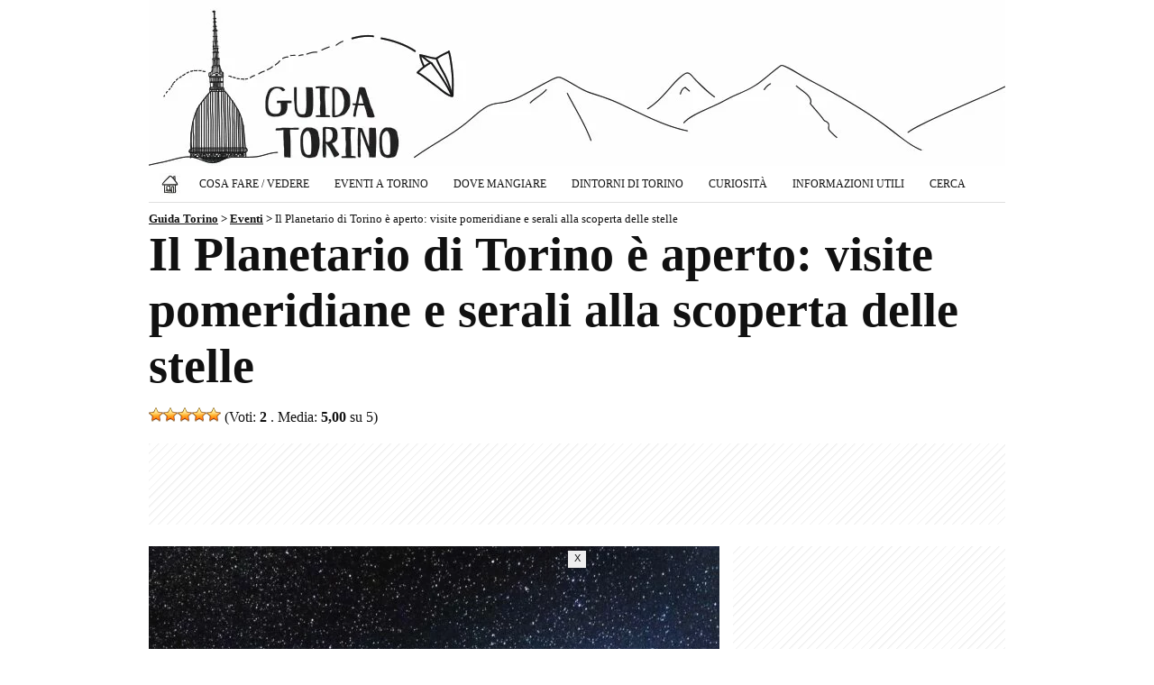

--- FILE ---
content_type: text/html; charset=UTF-8
request_url: https://www.guidatorino.com/eventi-torino/planetario-torino-visite-luglio-2021/
body_size: 9642
content:
<!doctype html><html lang="it-IT" prefix="og: https://ogp.me/ns#">

<head>

<title>Il Planetario di Torino è aperto: visite pomeridiane e serali alla scoperta delle stelle (1 Luglio 2021 - 31 Luglio 2021, Pino Torinese)</title>

<meta charset="utf-8">
<meta name="viewport" content="width=device-width, initial-scale=1, shrink-to-fit=no">
<meta property="og:site_name" content="Guida Torino">
<meta property="og:locale" content="it_IT">
<meta http-equiv="content-language" content="it">
<meta http-equiv="Content-Security-Policy" content="upgrade-insecure-requests">

<meta name="description" content="Il Planetario di Torino – Museo dell’Astronomia e dello Spazio ha riaperto insieme agli altri musei della città dopo il lungo periodo di...">

<meta property="og:type" content="article">
<meta property="og:title" content="Il Planetario di Torino è aperto: visite pomeridiane e serali alla scoperta delle stelle">
<meta property="og:description" content="Il Planetario di Torino – Museo dell’Astronomia e dello Spazio ha riaperto insieme agli altri musei della città dopo il lungo periodo di...">
<meta property="og:url" content="https://www.guidatorino.com/eventi-torino/planetario-torino-visite-luglio-2021/">
<link rel="preload" href="https://www.guidatorino.com/wp-content/uploads/2021/07/planetario-torino-visite-luglio-2021-633x400.jpg" as="image">
<meta property="og:image" content="https://www.guidatorino.com/wp-content/uploads/2021/07/planetario-torino-visite-luglio-2021.jpg">
<meta property="og:image:secure_url" content="https://www.guidatorino.com/wp-content/uploads/2021/07/planetario-torino-visite-luglio-2021.jpg">
<meta property="article:published_time" content="2021-07-09T15:44:24+02:00">
<meta property="article:modified_time" content="2021-07-09T15:47:15+02:00">
<meta property="og:updated_time" content="2021-07-09T15:47:15+02:00">
<meta property="article:publisher" content="https://www.facebook.com/guidatorino.turismo/">

<meta property="article:author" content="guidatorino.com">

<meta name="twitter:card" content="summary_large_image">
<meta name="twitter:title" content="Il Planetario di Torino è aperto: visite pomeridiane e serali alla scoperta delle stelle">
<meta name="twitter:description" content="Il Planetario di Torino – Museo dell’Astronomia e dello Spazio ha riaperto insieme agli altri musei della città dopo il lungo periodo di...">
<meta name="twitter:image" content="https://www.guidatorino.com/wp-content/uploads/2021/07/planetario-torino-visite-luglio-2021.jpg">
<meta name="twitter:url" content="https://www.guidatorino.com/eventi-torino/planetario-torino-visite-luglio-2021/">
<meta name="twitter:site" content="@TorinoGuida">

<link rel="canonical" href="https://www.guidatorino.com/eventi-torino/planetario-torino-visite-luglio-2021/">

<meta property="og:image:width" content="1200">
<meta property="og:image:height" content="756">
<meta property="fb:app_id" content="864141017051068">

<link rel="stylesheet" href="https://www.guidatorino.com/wp-content/themes/guidatorino/style.css" type="text/css" media="all">

<link rel="apple-touch-icon" sizes="180x180" href="/apple-touch-icon.png">
<link rel="apple-touch-icon-precomposed" href="/apple-touch-icon-precomposed.png">
<link rel="apple-touch-icon" sizes="120x120" href="/apple-touch-icon-120x120.png">
<link rel="apple-touch-icon-precomposed" sizes="120x120" href="/apple-touch-icon-120x120-precomposed.png">
<link rel="icon" type="image/png" href="/favicon-32x32.png" sizes="32x32">
<link rel="icon" type="image/png" href="/favicon-16x16.png" sizes="16x16">
<link rel="manifest" href="/site.webmanifest">
<link rel="mask-icon" href="/safari-pinned-tab.svg" color="#111111">
<meta name="theme-color" content="#ffffff">

<script async src="https://pagead2.googlesyndication.com/pagead/js/adsbygoogle.js?client=ca-pub-1645354446327076" crossorigin="anonymous"></script>
<!-- Google tag (gtag.js) -->
<script async src="https://www.googletagmanager.com/gtag/js?id=G-47B5NV43DV"></script>
<script>
  window.dataLayer = window.dataLayer || [];
  function gtag(){dataLayer.push(arguments);}
  gtag('js', new Date());

  gtag('config', 'G-47B5NV43DV');
</script>

<meta name='robots' content='max-image-preview:large' />
	<style>img:is([sizes="auto" i], [sizes^="auto," i]) { contain-intrinsic-size: 3000px 1500px }</style>
	<link rel="amphtml" href="https://www.guidatorino.com/eventi-torino/planetario-torino-visite-luglio-2021/amp/" /><link rel='stylesheet' id='contact-form-7-css' href='https://www.guidatorino.com/wp-content/plugins/contact-form-7/includes/css/styles.css?ver=6.1.3' type='text/css' media='all' />
<link rel='stylesheet' id='wp-postratings-css' href='https://www.guidatorino.com/wp-content/plugins/wp-postratings/css/postratings-css.css?ver=1.91.2' type='text/css' media='all' />
<script type="text/javascript" src="https://www.guidatorino.com/wp-includes/js/jquery/jquery.min.js?ver=3.7.1" id="jquery-core-js"></script>
<script type="text/javascript" src="https://www.guidatorino.com/wp-includes/js/jquery/jquery-migrate.min.js?ver=3.4.1" id="jquery-migrate-js"></script>
<script type="text/javascript" id="events-manager-js-extra">
/* <![CDATA[ */
var EM = {"ajaxurl":"https:\/\/www.guidatorino.com\/wp-admin\/admin-ajax.php","locationajaxurl":"https:\/\/www.guidatorino.com\/wp-admin\/admin-ajax.php?action=locations_search","firstDay":"1","locale":"it","dateFormat":"dd\/mm\/yy","ui_css":"https:\/\/www.guidatorino.com\/wp-content\/plugins\/events-manager\/includes\/css\/jquery-ui.min.css","show24hours":"1","is_ssl":"1","google_maps_api":"AIzaSyB0gIA6GQHOoBHmhCcT4H5CfzN2804VWI8","txt_search":"Cerca...","txt_searching":"Ricerca in corso...","txt_loading":"Caricamento in corso ..."};
/* ]]> */
</script>
<script type="text/javascript" src="https://www.guidatorino.com/wp-content/plugins/events-manager/includes/js/events-manager.js?ver=5.99912" id="events-manager-js"></script>
<link rel="https://api.w.org/" href="https://www.guidatorino.com/wp-json/" /><link rel="EditURI" type="application/rsd+xml" title="RSD" href="https://www.guidatorino.com/xmlrpc.php?rsd" />
<meta name="generator" content="WordPress 6.8.3" />
<link rel='shortlink' href='https://www.guidatorino.com/?p=43991' />



</head>

<body class="wp-singular event-template-default single single-event postid-43991 wp-theme-guidatorino eventosingolo metaslider-plugin" >

<div class="container"><div class="containerin">

<div id="header">
<div id="logo"><h1><a href="https://www.guidatorino.com" title="Guida Torino - Guida Torino, la più amata dai torinesi"></a></h1></div>

<div class="topnav" id="myTopnav">
	<a href="https://www.guidatorino.com" title="Guida Torino" class="home"><span>Home</span></a>
	<div class="dropdown">
		<button class="dropbtn">Cosa Fare / Vedere</button>
		<div class="dropdown-content">
			<a href="https://www.guidatorino.com/torino/cosa-fare-vedere/" title="Torino: Cosa Fare e Vedere"><strong>Cosa fare/vedere (TUTTO)</strong></a>
			<a href="https://www.guidatorino.com/torino/cosa-fare-vedere/musei-di-torino/" title="Musei di Torino">Musei di Torino</a>
			<a href="https://www.guidatorino.com/torino/cosa-fare-vedere/chiese-di-torino/" title="Chiese di Torino">Chiese di Torino</a>
			<a href="https://www.guidatorino.com/torino/cosa-fare-vedere/tour-torino/" title="Tour a Torino">Tour a Torino</a>
			<a href="https://www.guidatorino.com/torino/cosa-fare-vedere/shopping/" title="Shopping a Torino">Shopping a Torino</a>
			<a href="https://www.guidatorino.com/torino/eventi-festivita-torino/" title="Eventi & Festività">Eventi & Festività</a>
		</div>
	</div>
	<div class="dropdown">
		<button class="dropbtn">Eventi a Torino</button>
		<div class="dropdown-content">
			<a href="https://www.guidatorino.com/eventi-torino/" title="Eventi a Torino: Mostre, Concerti, Spettacoli..."><strong>Eventi a Torino (TUTTI)</strong></a>
			<a href="https://www.guidatorino.com/eventi-torino-oggi/" title="Eventi a Torino: Oggi">Eventi a Torino: Oggi</a>
			<a href="https://www.guidatorino.com/eventi-torino-domani/" title="Eventi a Torino: Domani">Eventi a Torino: Domani</a>
			<a href="https://www.guidatorino.com/eventi-torino-week-end/" title="Le 10 cose da fare a Torino questo weekend">Eventi a Torino: Weekend</a>
																																	<a href="https://www.guidatorino.com/eventi-torino-novembre/" title="Eventi a Torino: Novembre 2025">Eventi a Torino: Novembre</a>						<a href="https://www.guidatorino.com/eventi/torino/mostre/" title="Mostre a Torino">Mostre a Torino</a>
			<a href="https://www.guidatorino.com/eventi/torino/concerti/" title="Concerti a Torino">Concerti a Torino</a>
			<a href="https://www.guidatorino.com/eventi/torino/teatro/" title="Teatro a Torino">Teatro a Torino</a>
			<a href="https://www.guidatorino.com/eventi/torino/natale/" title="Natale a Torino"><strong>Natale a Torino</strong></a>
			<a href="https://www.guidatorino.com/eventi/torino/capodanno/" title="Capodanno a Torino"><strong>Capodanno a Torino</strong></a>
		</div>
	</div>
	<div class="dropdown">
		<button class="dropbtn">Dove Mangiare</button>
		<div class="dropdown-content">
			<a href="https://www.guidatorino.com/torino/dove-mangiare/" title="Torino: Dove Mangiare"><strong>Dove Mangiare (TUTTO)</strong></a>
			<a href="https://www.guidatorino.com/torino/dove-mangiare/ristoranti-torino/" title="Ristoranti a Torino">Ristoranti a Torino</a>
		</div>
	</div>
	<a href="https://www.guidatorino.com/torino/dintorni-di-torino/" title="Dintorni di Torino">Dintorni di Torino</a>
	<a href="https://www.guidatorino.com/torino/curiosita/" title="Torino: Curiosità">Curiosità</a>
	<a href="https://www.guidatorino.com/torino/informazioni-utili/" title="Informazioni Utili">Informazioni Utili</a>
	<a href="https://www.guidatorino.com/cerca/" title="Cerca su Guida Torino">Cerca</a>
	<span class="icon" onclick="myFunction()">&#9776;</span>
</div>


</div><!--/header-->

<div class="breadcrumbs">
    <!-- Breadcrumb NavXT 7.4.1 -->
<span property="itemListElement" typeof="ListItem"><a property="item" typeof="WebPage" title="Guida Torino" href="https://www.guidatorino.com" class="home" ><span property="name">Guida Torino</span></a><meta property="position" content="1"></span> &gt; <span property="itemListElement" typeof="ListItem"><a property="item" typeof="WebPage" title="Eventi" href="https://www.guidatorino.com/eventi-torino/" class="archive post-event-archive" ><span property="name">Eventi</span></a><meta property="position" content="2"></span> &gt; <span property="itemListElement" typeof="ListItem"><span property="name" class="post post-event current-item">Il Planetario di Torino è aperto: visite pomeridiane e serali alla scoperta delle stelle</span><meta property="url" content="https://www.guidatorino.com/eventi-torino/planetario-torino-visite-luglio-2021/"><meta property="position" content="3"></span></div>
 

<div id="maincontent">

<h1>Il Planetario di Torino è aperto: visite pomeridiane e serali alla scoperta delle stelle</h1>

<div class="vota" style="float:left"><div id="post-ratings-43991" class="post-ratings"  data-nonce="03317bc14d"><img id="rating_43991_1" src="https://www.guidatorino.com/wp-content/plugins/wp-postratings/images/stars_crystal/rating_on.gif" alt="1 Stella" title="1 Stella" onmouseover="current_rating(43991, 1, '1 Stella');" onmouseout="ratings_off(5, 0, 0);" onclick="rate_post();" onkeypress="rate_post();" style="cursor: pointer; border: 0px;" /><img id="rating_43991_2" src="https://www.guidatorino.com/wp-content/plugins/wp-postratings/images/stars_crystal/rating_on.gif" alt="2 Stelle" title="2 Stelle" onmouseover="current_rating(43991, 2, '2 Stelle');" onmouseout="ratings_off(5, 0, 0);" onclick="rate_post();" onkeypress="rate_post();" style="cursor: pointer; border: 0px;" /><img id="rating_43991_3" src="https://www.guidatorino.com/wp-content/plugins/wp-postratings/images/stars_crystal/rating_on.gif" alt="3 Stelle" title="3 Stelle" onmouseover="current_rating(43991, 3, '3 Stelle');" onmouseout="ratings_off(5, 0, 0);" onclick="rate_post();" onkeypress="rate_post();" style="cursor: pointer; border: 0px;" /><img id="rating_43991_4" src="https://www.guidatorino.com/wp-content/plugins/wp-postratings/images/stars_crystal/rating_on.gif" alt="4 Stelle" title="4 Stelle" onmouseover="current_rating(43991, 4, '4 Stelle');" onmouseout="ratings_off(5, 0, 0);" onclick="rate_post();" onkeypress="rate_post();" style="cursor: pointer; border: 0px;" /><img id="rating_43991_5" src="https://www.guidatorino.com/wp-content/plugins/wp-postratings/images/stars_crystal/rating_on.gif" alt="5 Stelle" title="5 Stelle" onmouseover="current_rating(43991, 5, '5 Stelle');" onmouseout="ratings_off(5, 0, 0);" onclick="rate_post();" onkeypress="rate_post();" style="cursor: pointer; border: 0px;" /> (Voti: <strong>2</strong> . Media: <strong>5,00</strong> su 5)</div></div>

<div id="pagetoppost"><div id="pagetoppostin">
<style>
@media(max-width: 969px) { .bannertopads { min-width: 300px; max-width: 969px; width:100%; display:inline-block; height: 280px; } }
@media(min-width: 970px) { .bannertopads { min-width: 768px; max-width: 950px; width:100%; display:inline-block; min-height: 90px; } }
</style>
<!-- GuidaTorino - Sotto il Titolo -->
<ins class="adsbygoogle bannertopads"
     style="display:inline-block"
	 data-full-width-responsive="true"
     data-ad-client="ca-pub-1645354446327076"
     data-ad-slot="9112463342"></ins>
<script>
(adsbygoogle = window.adsbygoogle || []).push({});
</script>
</div></div>

<div class="pagecontent">


<div class="postThumb">

<img src="https://www.guidatorino.com/wp-content/uploads/2021/07/planetario-torino-visite-luglio-2021-633x400.jpg" alt="planetario torino visite luglio 2021" class="no-lazyload wp-post-image" fetchpriority="high" decoding="async" width="633" height="400">
								
</div>

<div class="middlebanner">
<style>
@media(max-width: 969px) { .bannermiddleads { min-width: 300px; max-width: 633px; width:100%; display:inline-block; min-height: 250px; max-height: 280px; } }
@media(min-width: 970px) { .bannermiddleads { width: 633px; height: 165px; } }
</style>
<!-- GuidaTorino - Prima del Testo -->
<ins class="adsbygoogle bannermiddleads"
     style="display:inline-block"
	 data-full-width-responsive="true"
     data-ad-client="ca-pub-1645354446327076"
     data-ad-slot="2394739763"></ins>
<script>
(adsbygoogle = window.adsbygoogle || []).push({});
</script>
</div>

<div class="testo"><p>Il <strong>Planetario di Torino – Museo dell’Astronomia e dello Spazio</strong> ha riaperto insieme agli altri musei della città dopo il lungo periodo di chiusura dovuto alla pandemia. In questo periodo ancora di emergenza, per il mese di <strong>luglio 2021</strong> il Planetario è <strong>aperto soltanto il fine settimana</strong> con due visite pomeridiane e il sabato con anche una visita serale.<br />
&nbsp;</p>
<p>Il Planetario è aperto il sabato e la domenica con turni di visita contingentati alle ore 13.45; ore 16.15; solo il sabato ore 18.45 e alle ore 21.15.<br />
&nbsp;</p>
<h2>Museo + Planetario</h2>
<p>&nbsp;<br />
<strong>Cosa comprende il biglietto:</strong></p>
<p>visita libera del Museo interattivo (1 h)<br />
proiezione del cielo in Planetario (30 min)<br />
&nbsp;</p>
<p><strong>Cosa non comprende il biglietto:</strong><br />
visita guidata</p>
<p>&nbsp;</p>
<h2>Museo + Telescopio</h2>
<p>&nbsp;<br />
<strong>Cosa comprende il biglietto:</strong></p>
<p>visita libera del Museo interattivo (1 h)<br />
osservazione del cielo a occhio nudo e al telescopio dalla terrazza (45 minuti)<br />
in caso di maltempo l’osservazione è sostituita da una proiezione del cielo in Planetario</p>
<p>&nbsp;</p>
<p><strong>Cosa non comprende il biglietto:</strong></p>
<p>visita guidata</p>
<p>&nbsp;<br />
<span class="link-biglietti"><a href="https://www.awin1.com/cread.php?awinmid=9567&amp;awinaffid=358899&amp;clickref=Planetario+Luglio+2021&amp;ued=https%3A%2F%2Fwww.ticketone.it%2Fartist%2Fplanetario%2F" target="_blank" rel="nofollow noopener">Potete acquistare i biglietti per il Planetario qui.</a></span></p>
<p> <br />
<b><i>Quando</i></b><br />
Data/e: <strong>1 Luglio 2021 - 31 Luglio 2021</strong><br />
Orario: <strong>13:45 - 22:00</strong><br />
<i></i><br />
 <br />
<b><i>Dove</i></b><br />
<strong><a href="https://www.guidatorino.com/luoghi/infini-to-museo-dello-spazio-e-planetario-digitale/">INFINI.TO - Museo dello Spazio e Planetario Digitale</a></strong><br />
via Osservatorio 30 - Pino Torinese<br />
 <br />
<b><i>Prezzo</i></b><br />
Intero: € 12.00 - Ridotto: € 10.00 per ragazzi 6-18 anni, adulti over 60 anni, enti convenzionati, universitari fino a 25 anni con smartcard - Gratuito per bambini sotto i 6 anni, disabile e accompagnatore, possessori di Abbonamento Musei o Torino+Piemonte Card, possessori del Passaporto Culturale, iscritti alla Membership di Infini.to, residenti a Pino Torinese. I giornalisti devono accreditarsi sul sito.<br />
 <br />
<b><i>Altre informazioni</i></b><br />
<a href="https://www.awin1.com/cread.php?awinmid=9567&awinaffid=358899&clickref=Planetario+Luglio+2021&ued=https%3A%2F%2Fwww.ticketone.it%2Fartist%2Fplanetario%2F" target="_blank" rel="noopener nofollow">www.ticketone.it</a><br />
 <br />
<b><i>Categoria dell'evento</i></b></p>
<ul class="event-categories">
<li><a href="https://www.guidatorino.com/eventi/torino/divertimento/">Divertimento</a></li>
<li><a href="https://www.guidatorino.com/eventi/torino/mostre/">Mostre</a></li>
</ul>
<p> <br />
<b><i>Mappa</i></b></p>
<div class="em-location-map-container"  style='position:relative; background: #CDCDCD; width: 633px; height: 400px;'>
				<iframe style="width:100%; height:100%; border:0;" src="https://www.google.com/maps/embed/v1/place?maptype=roadmap&amp;zoom=15&amp;key=AIzaSyB0gIA6GQHOoBHmhCcT4H5CfzN2804VWI8&amp;q=INFINI.TO+-+Museo+dello+Spazio+e+Planetario+Digitale%2C+via+Osservatorio+30%2C+Pino+Torinese" allowfullscreen></iframe>
			</div>
</div>

<div class="contentbanner">
<div id="banner1">
<style>
@media(max-width: 969px) { .bannertestoads { min-width: 300px; max-width: 633px; width:100%; display:inline-block; min-height: 250px; max-height: 280px; } }
@media(min-width: 970px) { .bannertestoads { width: 633px; min-height: 165px; max-height: 280px; } }
</style>
<!-- GuidaTorino - Nel Testo -->
<ins class="adsbygoogle bannertestoads"
     style="display:inline-block"
	 data-full-width-responsive="true"
     data-ad-client="ca-pub-1645354446327076"
     data-ad-slot="7496129349"></ins>
<script>
(adsbygoogle = window.adsbygoogle || []).push({});
</script>
</div>
</div>
<script defer type="text/javascript">
var postTxt=document.querySelector(".testo");
var contentBanner=document.querySelector(".contentbanner");
postTxt.insertBefore(contentBanner,postTxt.childNodes[2]);
</script>



<div class="mainlink-new">
<div class="mainlink-single"><a href="https://www.guidatorino.com/torino/cosa-fare-vedere/" title="Torino: Cosa Fare e Vedere"><img src="https://www.guidatorino.com/wp-content/themes/guidatorino/img/cosa-fare-vedere-torino-mainlink.gif" alt="Torino: Cosa Fare e Vedere" /></a></div>
<div class="mainlink-single"><a href="https://www.guidatorino.com/eventi-torino/" title="Eventi a Torino"><img src="https://www.guidatorino.com/wp-content/themes/guidatorino/img/eventi-torino-mainlink.gif" alt="Eventi a Torino" /></a></div>
<div class="mainlink-single"><a href="https://www.guidatorino.com/torino/dove-mangiare/" title="Torino: Dove Mangiare"><img src="https://www.guidatorino.com/wp-content/themes/guidatorino/img/dove-mangiare-torino-mainlink.gif" alt="Torino: Dove Mangiare" /></a></div>
<div class="mainlink-single"><a href="https://www.guidatorino.com/eventi/torino/mostre/" title="Mostre a Torino"><img src="https://www.guidatorino.com/wp-content/themes/guidatorino/img/mostre-torino-mainlink.gif" alt="Mostre a Torino" /></a></div>
<div class="mainlink-single"><a href="https://www.guidatorino.com/eventi/torino/concerti/" title="Concerti a Torino"><img src="https://www.guidatorino.com/wp-content/themes/guidatorino/img/concerti-torino-mainlink.gif" alt="Concerti a Torino" /></a></div>
<div class="mainlink-single"><a href="https://www.guidatorino.com/eventi/torino/teatro/" title="Teatro a Torino"><img src="https://www.guidatorino.com/wp-content/themes/guidatorino/img/teatro-torino-mainlink.gif" alt="Teatro a Torino" /></a></div>
</div>
<div class="sidebottom">


</div>
</div>

<div class="pagesideright">

<div style="float: right; width:100%; margin-bottom:15px;"><style>
@media(max-width: 969px) { .bannercolads { min-width: 300px; max-width: 969px; width:100%; display:inline-block;} }
@media(min-width: 970px) { .bannercolads { width: 300px; width:100%; display:inline-block; min-height: 250px; } }
</style>
<!-- GuidaTorino - Colonna -->
<ins class="adsbygoogle bannercolads"
     style="display:inline-block"
	 data-full-width-responsive="true"
     data-ad-client="ca-pub-1645354446327076"
     data-ad-slot="3061055299"></ins>
<script>
(adsbygoogle = window.adsbygoogle || []).push({});
</script>
</div>

<div class="banner3">
<a href="https://www.instagram.com/guidatorino/" title="Segui Guida Torino su Instaram" rel="nofollow" target="_blank"><img class="banner-instagram" src="https://www.guidatorino.com/wp-content/themes/guidatorino/img/seguici-instagram.jpg" alt="Segui Guida Torino su Instaram" /></a>
</div>

<div class="banner3">
<a href="https://www.facebook.com/guidatorino.turismo/" title="Segui Guida Torino su Facebook" rel="nofollow" target="_blank"><img class="banner-facebook" src="https://www.guidatorino.com/wp-content/themes/guidatorino/img/seguici-facebook.jpg" alt="Segui Guida Torino su Facebook" /></a>
</div>

<div id="cerca">
<form role="search" method="get" id="searchform" action="https://www.guidatorino.com/">
<div>
<input type="text" value="" name="s" id="s" aria-label="Cerca" />
<input type="submit" id="searchsubmit" value="Cerca" />
</div>
</form> 
</div>
<div class="banner3">
<a href="https://www.guidatorino.com/iscrizione-newsletter/" title="Iscriviti Gratuitamente alla Newsletter di Guida Torino"><img class="banner-newsletter" src="https://www.guidatorino.com/wp-content/themes/guidatorino/img/info-torino.jpg" alt="Iscriviti Gratuitamente alla Newsletter di Guida Torino" /></a>
</div>

<div class="banner3">
<a href="https://www.guidatorino.com/pubblicita/" title="Pubblicità"><img class="banner-newsletter" src="https://www.guidatorino.com/wp-content/themes/guidatorino/img/pubblicita-guidatorino.jpg" alt="Pubblicità" /></a>
</div>
<div id="block-4" class="widget widget_block"><div class="widget popular-posts wpp-ajax"><h2>In Evidenza</h2>
<ul class="wpp-list wpp-list-with-thumbnails">
<li>
<a href="https://www.guidatorino.com/gallerie-coperte-torino/" title="Le 3 gallerie coperte di Torino: i &#8220;passage&#8221; parigini nel cuore della città sabauda"><img width="633" height="400" src="https://www.guidatorino.com/wp-content/uploads/2019/02/gallerie-torino-633x400.jpg" class="img-fluid wp-post-image" alt="Gallerie Torino" decoding="async" loading="lazy" srcset="https://www.guidatorino.com/wp-content/uploads/2019/02/gallerie-torino-633x400.jpg 633w, https://www.guidatorino.com/wp-content/uploads/2019/02/gallerie-torino-226x143.jpg 226w, https://www.guidatorino.com/wp-content/uploads/2019/02/gallerie-torino.jpg 1200w, https://www.guidatorino.com/wp-content/uploads/2019/02/gallerie-torino-300x190.jpg 300w" sizes="auto, (max-width: 633px) 100vw, 633px" /></a>
<a href="https://www.guidatorino.com/gallerie-coperte-torino/" title="Le 3 gallerie coperte di Torino: i &#8220;passage&#8221; parigini nel cuore della città sabauda">Le 3 gallerie coperte di Torino: i &#8220;passage&#8221; parigini nel cuore della città sabauda</a>
</li>
<li>
<a href="https://www.guidatorino.com/i-caffe-storici-di-torino/" title="I 7 caffé storici di Torino: un dolce viaggio nel tempo nel capoluogo piemontese"><img width="633" height="400" src="https://www.guidatorino.com/wp-content/uploads/2018/03/caffe-storici-torino-633x400.jpg" class="img-fluid wp-post-image" alt="Caffè storici Torino" decoding="async" loading="lazy" srcset="https://www.guidatorino.com/wp-content/uploads/2018/03/caffe-storici-torino-633x400.jpg 633w, https://www.guidatorino.com/wp-content/uploads/2018/03/caffe-storici-torino-226x143.jpg 226w, https://www.guidatorino.com/wp-content/uploads/2018/03/caffe-storici-torino.jpg 1200w, https://www.guidatorino.com/wp-content/uploads/2018/03/caffe-storici-torino-300x190.jpg 300w" sizes="auto, (max-width: 633px) 100vw, 633px" /></a>
<a href="https://www.guidatorino.com/i-caffe-storici-di-torino/" title="I 7 caffé storici di Torino: un dolce viaggio nel tempo nel capoluogo piemontese">I 7 caffé storici di Torino: un dolce viaggio nel tempo nel capoluogo piemontese</a>
</li>
<li>
<a href="https://www.guidatorino.com/torino-magica-il-tour-serale-tra-magia-bianca-e-magia-nera/" title="Torino Magica: il tour serale della città tra magia bianca e magia nera"><img width="633" height="400" src="https://www.guidatorino.com/wp-content/uploads/2017/03/tour-torino-magica.jpg" class="img-fluid wp-post-image" alt="Tour Torino Magica" decoding="async" loading="lazy" srcset="https://www.guidatorino.com/wp-content/uploads/2017/03/tour-torino-magica.jpg 633w, https://www.guidatorino.com/wp-content/uploads/2017/03/tour-torino-magica-226x143.jpg 226w, https://www.guidatorino.com/wp-content/uploads/2017/03/tour-torino-magica-150x95.jpg 150w" sizes="auto, (max-width: 633px) 100vw, 633px" /></a>
<a href="https://www.guidatorino.com/torino-magica-il-tour-serale-tra-magia-bianca-e-magia-nera/" title="Torino Magica: il tour serale della città tra magia bianca e magia nera">Torino Magica: il tour serale della città tra magia bianca e magia nera</a>
</li>
</ul>
</div></div>


<div id="em_widget-3" class="widget widget_em_widget"><h3 class="widgettitle">Eventi a Torino</h3><ul><li>
<div class="widevent-1"><a href="https://www.guidatorino.com/eventi-torino/tour-torino-magica-viaggio-tra-misteri-e-segreti-della-citta-2025-11-27/" title="Tour Torino Magica: viaggio tra misteri e segreti della città"><img width="105" height="66" src="https://www.guidatorino.com/wp-content/uploads/2018/01/torino-magica-tour-150x95.jpg" class="attachment-105x66 size-105x66 wp-post-image" alt="Tour Torino Magica: viaggio tra misteri e segreti della città" decoding="async" loading="lazy" srcset="https://www.guidatorino.com/wp-content/uploads/2018/01/torino-magica-tour-150x95.jpg 150w, https://www.guidatorino.com/wp-content/uploads/2018/01/torino-magica-tour-226x143.jpg 226w, https://www.guidatorino.com/wp-content/uploads/2018/01/torino-magica-tour.jpg 633w" sizes="auto, (max-width: 105px) 100vw, 105px" /></a></div>
<div class="widevent-2"><div><a href="https://www.guidatorino.com/eventi-torino/tour-torino-magica-viaggio-tra-misteri-e-segreti-della-citta-2025-11-27/">Tour Torino Magica: viaggio tra misteri e segreti della città</a></div>
<div style="font-weight: normal; font-size: 14px; margin-top: 2px; font-style: italic;">27/11/25</div>
</div>
</li><li>
<div class="widevent-1"><a href="https://www.guidatorino.com/eventi-torino/elisa-torino-2025-concerto/" title="Elisa a Torino nel 2025: data e biglietti del concerto all&#8217;Inalpi Arena"><img width="105" height="66" src="https://www.guidatorino.com/wp-content/uploads/2025/02/elisa-torino-2025-226x143.jpg" class="attachment-105x66 size-105x66 wp-post-image" alt="Elisa a Torino nel 2025: data e biglietti del concerto all&#039;Inalpi Arena" decoding="async" loading="lazy" srcset="https://www.guidatorino.com/wp-content/uploads/2025/02/elisa-torino-2025-226x143.jpg 226w, https://www.guidatorino.com/wp-content/uploads/2025/02/elisa-torino-2025-633x400.jpg 633w, https://www.guidatorino.com/wp-content/uploads/2025/02/elisa-torino-2025.jpg 1200w" sizes="auto, (max-width: 105px) 100vw, 105px" /></a></div>
<div class="widevent-2"><div><a href="https://www.guidatorino.com/eventi-torino/elisa-torino-2025-concerto/">Elisa a Torino nel 2025: data e biglietti del concerto all&#039;Inalpi Arena</a></div>
<div style="font-weight: normal; font-size: 14px; margin-top: 2px; font-style: italic;">28/11/25</div>
</div>
</li><li>
<div class="widevent-1"><a href="https://www.guidatorino.com/eventi-torino/tour-torino-noir-fantasmi-streghe-e-luoghi-segreti-della-citta-magica-2025-11-28/" title="Tour Torino Noir: luoghi misteriosi, storie magiche e un panorama mozzafiato sulla città"><img width="105" height="66" src="https://www.guidatorino.com/wp-content/uploads/2021/08/tour-torino-noir-2021-2022-226x143.jpg" class="attachment-105x66 size-105x66 wp-post-image" alt="Tour Torino Noir: luoghi misteriosi, storie magiche e un panorama mozzafiato sulla città" decoding="async" loading="lazy" srcset="https://www.guidatorino.com/wp-content/uploads/2021/08/tour-torino-noir-2021-2022-226x143.jpg 226w, https://www.guidatorino.com/wp-content/uploads/2021/08/tour-torino-noir-2021-2022-633x400.jpg 633w, https://www.guidatorino.com/wp-content/uploads/2021/08/tour-torino-noir-2021-2022.jpg 1200w, https://www.guidatorino.com/wp-content/uploads/2021/08/tour-torino-noir-2021-2022-300x190.jpg 300w" sizes="auto, (max-width: 105px) 100vw, 105px" /></a></div>
<div class="widevent-2"><div><a href="https://www.guidatorino.com/eventi-torino/tour-torino-noir-fantasmi-streghe-e-luoghi-segreti-della-citta-magica-2025-11-28/">Tour Torino Noir: luoghi misteriosi, storie magiche e un panorama mozzafiato sulla città</a></div>
<div style="font-weight: normal; font-size: 14px; margin-top: 2px; font-style: italic;">28/11/25</div>
</div>
</li><li>
<div class="widevent-1"><a href="https://www.guidatorino.com/eventi-torino/torino-sotterranea-il-curioso-tour-sotto-la-citta-2025-11-29/" title="Torino Sotterranea: il curioso tour sotto la città"><img width="105" height="66" src="https://www.guidatorino.com/wp-content/uploads/2018/01/torino-sotterranea-tour-150x95.jpg" class="attachment-105x66 size-105x66 wp-post-image" alt="Torino Sotterranea: il curioso tour sotto la città" decoding="async" loading="lazy" srcset="https://www.guidatorino.com/wp-content/uploads/2018/01/torino-sotterranea-tour-150x95.jpg 150w, https://www.guidatorino.com/wp-content/uploads/2018/01/torino-sotterranea-tour-226x143.jpg 226w, https://www.guidatorino.com/wp-content/uploads/2018/01/torino-sotterranea-tour.jpg 633w" sizes="auto, (max-width: 105px) 100vw, 105px" /></a></div>
<div class="widevent-2"><div><a href="https://www.guidatorino.com/eventi-torino/torino-sotterranea-il-curioso-tour-sotto-la-citta-2025-11-29/">Torino Sotterranea: il curioso tour sotto la città</a></div>
<div style="font-weight: normal; font-size: 14px; margin-top: 2px; font-style: italic;">29/11/25</div>
</div>
</li><li>
<div class="widevent-1"><a href="https://www.guidatorino.com/eventi-torino/roberto-bolle-caravaggio-torino-2025/" title="Roberto Bolle porta “Caravaggio” al Teatro Regio di Torino: tre serate di arte e danza"><img width="105" height="66" src="https://www.guidatorino.com/wp-content/uploads/2025/07/roberto-bolle-caravaggio-torino-2025-226x143.jpg" class="attachment-105x66 size-105x66 wp-post-image" alt="Roberto Bolle porta “Caravaggio” al Teatro Regio di Torino: tre serate di arte e danza" decoding="async" loading="lazy" srcset="https://www.guidatorino.com/wp-content/uploads/2025/07/roberto-bolle-caravaggio-torino-2025-226x143.jpg 226w, https://www.guidatorino.com/wp-content/uploads/2025/07/roberto-bolle-caravaggio-torino-2025-633x400.jpg 633w, https://www.guidatorino.com/wp-content/uploads/2025/07/roberto-bolle-caravaggio-torino-2025.jpg 1200w" sizes="auto, (max-width: 105px) 100vw, 105px" /></a></div>
<div class="widevent-2"><div><a href="https://www.guidatorino.com/eventi-torino/roberto-bolle-caravaggio-torino-2025/">Roberto Bolle porta “Caravaggio” al Teatro Regio di Torino: tre serate di arte e danza</a></div>
<div style="font-weight: normal; font-size: 14px; margin-top: 2px; font-style: italic;">27/11/25 – 29/11/25</div>
</div>
</li><li class="all-events-link"><a href="https://www.guidatorino.com/eventi-torino/" title="Eventi a Torino &gt;">Eventi a Torino &gt;</a></li></ul></div>
<div id="text-3" class="widget widget_text">			<div class="textwidget"><p>Scrivici: <a href="https://www.guidatorino.com/contatti/">Contatti</a> &#8211; <a href="https://www.guidatorino.com/pubblicita/">Pubblicità</a></p>
</div>
		</div>

</div>
</div><!--/maincontent-->

<div id="footer">

<ul> 
<li><a href="https://www.guidatorino.com/" title="Guida Torino">Home</a></li>
<li><a href="https://www.guidatorino.com/torino/cosa-fare-vedere/" title="Torino: Cosa Fare e Vedere">Cosa Fare / Vedere</a></li>
<li><a href="https://www.guidatorino.com/eventi-torino/" title="Eventi a Torino: Mostre, Spettacoli, Concerti…">Eventi a Torino</a></li>
<li><a href="https://www.guidatorino.com/torino/dove-mangiare/" title="Torino: Dove Mangiare">Dove Mangiare</a></li>
<li><a href="https://www.guidatorino.com/torino/dintorni-di-torino/" title="Dintorni di Torino">Dintorni di Torino</a></li>
<li><a href="https://www.guidatorino.com/torino/curiosita/" title="Torino: Curiosità">Curiosità</a></li>
<li><a href="https://www.guidatorino.com/torino/informazioni-utili/" title="Informazioni Utili">Informazioni Utili</a></li>
<li><a href="https://www.guidatorino.com/cerca/" title="Cerca su Guida Torino">Cerca</a></li>
<li><a href="https://www.guidatorino.com/iscrizione-newsletter/" title="Iscriviti Gratuitamente alla Newsletter di Guida Torino">Newsletter</a></li>
</ul>

<ul> 
<li>© Guida Torino - P.IVA: 12061350018 - <a href="mailto:info@guidatorino.com" target="_blank">info@guidatorino.com</a></li>
<li><a href="https://www.guidatorino.com/guida-torino-chi-siamo/" title="Chi Siamo">Chi Siamo</a></li>
<li><a href="https://www.guidatorino.com/lavora-con-noi/" title="Lavora con Noi">Lavora con Noi</a></li>
<li><a href="https://www.guidatorino.com/privacy-policy/" title="Privacy Policy" rel="nofollow">Privacy Policy</a></li>
<li><a href="https://www.guidatorino.com/cookie-policy/" title="Cookie Policy" rel="nofollow">Cookie Policy</a></li>
<li><a href="https://www.guidatorino.com/mappa-del-sito/" title="Mappa del Sito">Mappa del Sito</a></li>
<li><a href="https://www.guidatorino.com/pubblicita/" title="Pubblicità">Pubblicità</a></li>
<li><a href="https://www.guidatorino.com/contatti/" title="Contatti">Contatti</a></li>
</ul>

</div><!--/footer-->

</div></div><!--/container-->

<div id="bannerpop">
<div id="closepop" onclick="javascript:hideDiv()">X</div>
<div id="bannerpopin">
<style>
@media(max-width: 969px) { .bannerbottomads { min-width: 320px; max-width: 969px; width:100%; display:inline-block; height: 100px; } }
@media(min-width: 970px) { .bannerbottomads { width: 950px; height: 90px; } }
</style>
<!-- GuidaTorino - Sticky -->
<ins class="adsbygoogle bannerbottomads"
     style="display:block"
     data-ad-client="ca-pub-1645354446327076"
     data-ad-slot="2926328941"></ins>
<script>
(adsbygoogle = window.adsbygoogle || []).push({});
</script>
</div>
</div>
<div class="banner-left">
<style>
@media(max-width: 1209px) { .bannerleft { display: none; } }
@media(min-width: 1210px) and (max-width: 1399px) { .bannerleft { width: 120px; height: 600px; float: right; } }
@media(min-width: 1400px) { .bannerleft { width: 160px; height: 600px; } }
</style>
<!-- GuidaTorino - Skin -->
<ins class="adsbygoogle bannerleft"
     style="display:block"
     data-ad-client="ca-pub-1645354446327076"
     data-ad-slot="3311561062"
     data-ad-format="auto"
     data-full-width-responsive="true"></ins>
<script>
     (adsbygoogle = window.adsbygoogle || []).push({});
</script>
</div>
<div class="banner-right">
<style>
@media(max-width: 1209px) { .bannerright { display: none; } }
@media(min-width: 1210px) and (max-width: 1399px) { .bannerright { width: 120px; height: 600px; float: left; } }
@media(min-width: 1400px) { .bannerright { width: 160px; height: 600px; } }
</style>
<!-- GuidaTorino - Skin -->
<ins class="adsbygoogle bannerright"
     style="display:block"
     data-ad-client="ca-pub-1645354446327076"
     data-ad-slot="3311561062"
     data-ad-format="auto"
     data-full-width-responsive="true"></ins>
<script>
     (adsbygoogle = window.adsbygoogle || []).push({});
</script>
</div>

<script async type="text/javascript">
function hideDiv() { 
if (document.getElementById) { 
document.getElementById('bannerpop').style.display = 'none'; 
}
}
</script>

<script type="speculationrules">
{"prefetch":[{"source":"document","where":{"and":[{"href_matches":"\/*"},{"not":{"href_matches":["\/wp-*.php","\/wp-admin\/*","\/wp-content\/uploads\/*","\/wp-content\/*","\/wp-content\/plugins\/*","\/wp-content\/themes\/guidatorino\/*","\/*\\?(.+)"]}},{"not":{"selector_matches":"a[rel~=\"nofollow\"]"}},{"not":{"selector_matches":".no-prefetch, .no-prefetch a"}}]},"eagerness":"conservative"}]}
</script>

<!-- Schema & Structured Data For WP v1.52 - -->
<script type="application/ld+json" class="saswp-schema-markup-output">
[{"@context":"https:\/\/schema.org\/","@graph":[{"@context":"https:\/\/schema.org\/","@type":"SiteNavigationElement","@id":"https:\/\/www.guidatorino.com\/#home","name":"Home","url":"https:\/\/www.guidatorino.com\/"},{"@context":"https:\/\/schema.org\/","@type":"SiteNavigationElement","@id":"https:\/\/www.guidatorino.com\/#torino-cosa-fare-e-vedere","name":"Torino: Cosa Fare e Vedere","url":"https:\/\/www.guidatorino.com\/torino\/cosa-fare-vedere\/"},{"@context":"https:\/\/schema.org\/","@type":"SiteNavigationElement","@id":"https:\/\/www.guidatorino.com\/#musei-di-torino","name":"Musei di Torino","url":"https:\/\/www.guidatorino.com\/torino\/cosa-fare-vedere\/musei-di-torino\/"},{"@context":"https:\/\/schema.org\/","@type":"SiteNavigationElement","@id":"https:\/\/www.guidatorino.com\/#chiese-di-torino","name":"Chiese di Torino","url":"https:\/\/www.guidatorino.com\/torino\/cosa-fare-vedere\/chiese-di-torino\/"},{"@context":"https:\/\/schema.org\/","@type":"SiteNavigationElement","@id":"https:\/\/www.guidatorino.com\/#tour-a-torino","name":"Tour a Torino","url":"https:\/\/www.guidatorino.com\/torino\/cosa-fare-vedere\/tour-torino\/"},{"@context":"https:\/\/schema.org\/","@type":"SiteNavigationElement","@id":"https:\/\/www.guidatorino.com\/#shopping-a-torino","name":"Shopping a Torino","url":"https:\/\/www.guidatorino.com\/torino\/cosa-fare-vedere\/shopping\/"},{"@context":"https:\/\/schema.org\/","@type":"SiteNavigationElement","@id":"https:\/\/www.guidatorino.com\/#eventi-festivita","name":"Eventi &amp; Festivit\u00e0","url":"https:\/\/www.guidatorino.com\/torino\/eventi-festivita-torino\/"},{"@context":"https:\/\/schema.org\/","@type":"SiteNavigationElement","@id":"https:\/\/www.guidatorino.com\/#eventi-a-torino","name":"Eventi a Torino","url":"https:\/\/www.guidatorino.com\/eventi-torino\/"},{"@context":"https:\/\/schema.org\/","@type":"SiteNavigationElement","@id":"https:\/\/www.guidatorino.com\/#eventi-a-torino-oggi","name":"Eventi a Torino: Oggi","url":"https:\/\/www.guidatorino.com\/eventi-torino-oggi\/"},{"@context":"https:\/\/schema.org\/","@type":"SiteNavigationElement","@id":"https:\/\/www.guidatorino.com\/#eventi-a-torino-domani","name":"Eventi a Torino: Domani","url":"https:\/\/www.guidatorino.com\/eventi-torino-domani\/"},{"@context":"https:\/\/schema.org\/","@type":"SiteNavigationElement","@id":"https:\/\/www.guidatorino.com\/#eventi-a-torino-weekend","name":"Eventi a Torino: Weekend","url":"https:\/\/www.guidatorino.com\/eventi-torino-week-end\/"},{"@context":"https:\/\/schema.org\/","@type":"SiteNavigationElement","@id":"https:\/\/www.guidatorino.com\/#mostre-a-torino","name":"Mostre a Torino","url":"https:\/\/www.guidatorino.com\/eventi\/torino\/mostre\/"},{"@context":"https:\/\/schema.org\/","@type":"SiteNavigationElement","@id":"https:\/\/www.guidatorino.com\/#concerti-a-torino","name":"Concerti a Torino","url":"https:\/\/www.guidatorino.com\/eventi\/torino\/concerti\/"},{"@context":"https:\/\/schema.org\/","@type":"SiteNavigationElement","@id":"https:\/\/www.guidatorino.com\/#teatro-a-torino","name":"Teatro a Torino","url":"https:\/\/www.guidatorino.com\/eventi\/torino\/teatro\/"},{"@context":"https:\/\/schema.org\/","@type":"SiteNavigationElement","@id":"https:\/\/www.guidatorino.com\/#dove-mangiare","name":"Dove Mangiare","url":"https:\/\/www.guidatorino.com\/torino\/dove-mangiare\/"},{"@context":"https:\/\/schema.org\/","@type":"SiteNavigationElement","@id":"https:\/\/www.guidatorino.com\/#ristoranti-a-torino","name":"Ristoranti a Torino","url":"https:\/\/www.guidatorino.com\/torino\/dove-mangiare\/ristoranti-torino\/"},{"@context":"https:\/\/schema.org\/","@type":"SiteNavigationElement","@id":"https:\/\/www.guidatorino.com\/#dintorni-di-torino","name":"Dintorni di Torino","url":"https:\/\/www.guidatorino.com\/torino\/dintorni-di-torino\/"},{"@context":"https:\/\/schema.org\/","@type":"SiteNavigationElement","@id":"https:\/\/www.guidatorino.com\/#curiosita","name":"Curiosit\u00e0","url":"https:\/\/www.guidatorino.com\/torino\/curiosita\/"},{"@context":"https:\/\/schema.org\/","@type":"SiteNavigationElement","@id":"https:\/\/www.guidatorino.com\/#informazioni-utili","name":"Informazioni Utili","url":"https:\/\/www.guidatorino.com\/torino\/informazioni-utili\/"},{"@context":"https:\/\/schema.org\/","@type":"SiteNavigationElement","@id":"https:\/\/www.guidatorino.com\/#cerca","name":"Cerca","url":"https:\/\/www.guidatorino.com\/cerca\/"}]},

{"@context":"https:\/\/schema.org\/","@type":"BreadcrumbList","@id":"https:\/\/www.guidatorino.com\/eventi-torino\/planetario-torino-visite-luglio-2021\/#breadcrumb","itemListElement":[{"@type":"ListItem","position":1,"item":{"@id":"https:\/\/www.guidatorino.com","name":"Guida Torino"}},{"@type":"ListItem","position":2,"item":{"@id":"https:\/\/www.guidatorino.com\/eventi-torino\/","name":"Eventi"}},{"@type":"ListItem","position":3,"item":{"@id":"https:\/\/www.guidatorino.com\/eventi-torino\/planetario-torino-visite-luglio-2021\/","name":"Il Planetario di Torino \u00e8 aperto: visite pomeridiane e serali alla scoperta delle stelle"}}]},

{"@context":"https:\/\/schema.org\/","@type":"Event","url":"https:\/\/www.guidatorino.com\/eventi-torino\/planetario-torino-visite-luglio-2021\/","@id":"https:\/\/www.guidatorino.com\/eventi-torino\/planetario-torino-visite-luglio-2021\/#event","startDate":"2021-07-01T00:00:00+00:00","endDate":"2021-07-31T00:00:00+00:00","name":"Il Planetario di Torino \u00e8 aperto: visite pomeridiane e serali alla scoperta delle stelle","description":"Il Planetario di Torino \u2013 Museo dell\u2019Astronomia e dello Spazio ha riaperto insieme agli altri musei della citt\u00e0 dopo il lungo periodo di chiusura dovuto alla pandemia. In questo periodo ancora di emergenza, per il mese di luglio 2021 il Planetario \u00e8 aperto soltanto il fine settimana con due visite pomeridiane e il sabato con","location":{"@type":"Place","name":"INFINI.TO - Museo dello Spazio e Planetario Digitale","address":{"@type":"PostalAddress","streetAddress":"via Osservatorio 30","addressLocality":"Pino Torinese","addressRegion":"","postalCode":""}},"eventAttendanceMode":"https:\/\/schema.org\/OfflineEventAttendanceMode","performer":{"name":"Planetario Torino Aperture Luglio 2021"},"organizer":{"@type":"Organization","name":"Planetario Torino"},"aggregateRating":{"@type":"AggregateRating","bestRating":5,"ratingCount":"2","ratingValue":"5"},"image":[{"@type":"ImageObject","@id":"https:\/\/www.guidatorino.com\/eventi-torino\/planetario-torino-visite-luglio-2021\/#primaryimage","url":"https:\/\/www.guidatorino.com\/wp-content\/uploads\/2021\/07\/planetario-torino-visite-luglio-2021.jpg","width":"1200","height":"758","caption":"planetario torino visite luglio 2021"}]}]
</script>

<script type="text/javascript" src="https://www.guidatorino.com/wp-includes/js/dist/hooks.min.js?ver=4d63a3d491d11ffd8ac6" id="wp-hooks-js"></script>
<script type="text/javascript" src="https://www.guidatorino.com/wp-includes/js/dist/i18n.min.js?ver=5e580eb46a90c2b997e6" id="wp-i18n-js"></script>
<script type="text/javascript" id="wp-i18n-js-after">
/* <![CDATA[ */
wp.i18n.setLocaleData( { 'text direction\u0004ltr': [ 'ltr' ] } );
/* ]]> */
</script>
<script type="text/javascript" src="https://www.guidatorino.com/wp-content/plugins/contact-form-7/includes/swv/js/index.js?ver=6.1.3" id="swv-js"></script>
<script type="text/javascript" id="contact-form-7-js-translations">
/* <![CDATA[ */
( function( domain, translations ) {
	var localeData = translations.locale_data[ domain ] || translations.locale_data.messages;
	localeData[""].domain = domain;
	wp.i18n.setLocaleData( localeData, domain );
} )( "contact-form-7", {"translation-revision-date":"2025-11-18 20:27:55+0000","generator":"GlotPress\/4.0.3","domain":"messages","locale_data":{"messages":{"":{"domain":"messages","plural-forms":"nplurals=2; plural=n != 1;","lang":"it"},"This contact form is placed in the wrong place.":["Questo modulo di contatto \u00e8 posizionato nel posto sbagliato."],"Error:":["Errore:"]}},"comment":{"reference":"includes\/js\/index.js"}} );
/* ]]> */
</script>
<script type="text/javascript" id="contact-form-7-js-before">
/* <![CDATA[ */
var wpcf7 = {
    "api": {
        "root": "https:\/\/www.guidatorino.com\/wp-json\/",
        "namespace": "contact-form-7\/v1"
    },
    "cached": 1
};
/* ]]> */
</script>
<script type="text/javascript" src="https://www.guidatorino.com/wp-content/plugins/contact-form-7/includes/js/index.js?ver=6.1.3" id="contact-form-7-js"></script>
<script type="text/javascript" id="wp-postratings-js-extra">
/* <![CDATA[ */
var ratingsL10n = {"plugin_url":"https:\/\/www.guidatorino.com\/wp-content\/plugins\/wp-postratings","ajax_url":"https:\/\/www.guidatorino.com\/wp-admin\/admin-ajax.php","text_wait":"Please rate only 1 item at a time.","image":"stars_crystal","image_ext":"gif","max":"5","show_loading":"0","show_fading":"1","custom":"0"};
var ratings_mouseover_image=new Image();ratings_mouseover_image.src="https://www.guidatorino.com/wp-content/plugins/wp-postratings/images/stars_crystal/rating_over.gif";;
/* ]]> */
</script>
<script type="text/javascript" src="https://www.guidatorino.com/wp-content/plugins/wp-postratings/js/postratings-js.js?ver=1.91.2" id="wp-postratings-js"></script>

<script async type="text/javascript">
function sceglidata() { 
if (document.getElementById('eventi-top').style.display !== "none") {
document.getElementById('eventi-top').style.display= "none";
} else {
document.getElementById('eventi-top').style.display = "block";
}
}
</script>

<script async type="text/javascript">
function myFunction() {
  var x = document.getElementById("myTopnav");
  if (x.className === "topnav") {
    x.className += " responsive";
  } else {
    x.className = "topnav";
  }
}
</script>



</body>
</html>

<!-- Dynamic page generated in 0.240 seconds. -->
<!-- Cached page generated by WP-Super-Cache on 2025-11-26 19:25:12 -->

<!-- Compression = gzip -->

--- FILE ---
content_type: text/html; charset=utf-8
request_url: https://www.google.com/recaptcha/api2/aframe
body_size: 267
content:
<!DOCTYPE HTML><html><head><meta http-equiv="content-type" content="text/html; charset=UTF-8"></head><body><script nonce="xm3HSvFjEEe2likI7PpeIQ">/** Anti-fraud and anti-abuse applications only. See google.com/recaptcha */ try{var clients={'sodar':'https://pagead2.googlesyndication.com/pagead/sodar?'};window.addEventListener("message",function(a){try{if(a.source===window.parent){var b=JSON.parse(a.data);var c=clients[b['id']];if(c){var d=document.createElement('img');d.src=c+b['params']+'&rc='+(localStorage.getItem("rc::a")?sessionStorage.getItem("rc::b"):"");window.document.body.appendChild(d);sessionStorage.setItem("rc::e",parseInt(sessionStorage.getItem("rc::e")||0)+1);localStorage.setItem("rc::h",'1764181515615');}}}catch(b){}});window.parent.postMessage("_grecaptcha_ready", "*");}catch(b){}</script></body></html>